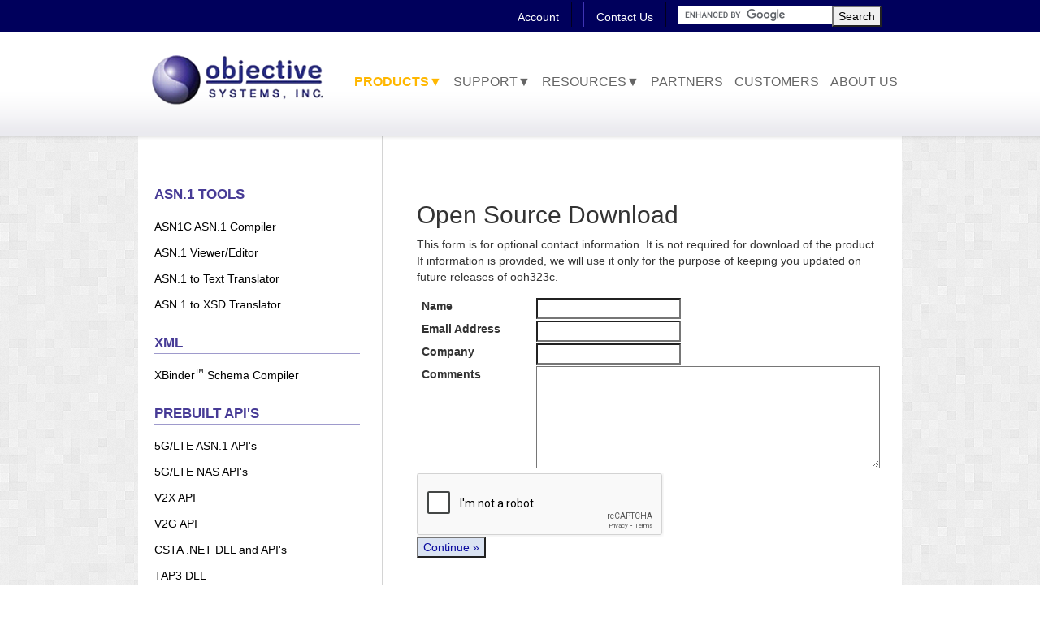

--- FILE ---
content_type: text/html; charset=UTF-8
request_url: https://obj-sys.com/products/opensource/download.php?id=ooh323c
body_size: 3785
content:
<!DOCTYPE html>
<html>
  <head>
    <title>Objective Open Source Download Form</title>
    <link rel="canonical" href="https://obj-sys.com/products/opensource/download.php">
    <meta name="description" content=
    "Form in which optional contact information to download Objective
    Systems open source products may be entered." />

    <script src='https://www.google.com/recaptcha/api.js' async defer ></script>

    <script type="text/javascript">
      function isValidEmail(theField) {
        var emailStr = theField.value;

        var emailPat = /^[^\/\\<>\(\)\{\}":,;\[\]@\. ]+(\.[^\/\\<>\(\)\{\}":,;\[\]@ ]+)?\@[^\/\\<>\(\)\{\}":,;\[\]@\. ]+\.[^\/\\<>\(\)\{\}":,;\[\]@\. ]+(\.[^\/\\<>\(\)\{\}":,;\[\]@ ]+)?$/;

        var matchArray = emailStr.match(emailPat);
        if (matchArray == null && emailStr != "") {
          alert("Email address is not in a valid format in the \"" + theField.name + "\" field.");
          theField.focus();
          return false;
        }
        return true;
      }

      function validateForm() {
        var email = document.getElementById("emailId");
        if (email.value && !isValidEmail(email)) {
          return false;
        }
        var comments = document.getElementById("commentsId");
        if (comments) {
          var spamPat = /http/;
          if (comments.value.match(spamPat)) {
            alert ("Invalid value in comments field");
            comments.focus();
            return false;
          }
        }
        return true;
      }
    </script>

    <link rel='stylesheet' id='gfont-css'
      href='//fonts.googleapis.com/css?family=Ubuntu%3A300%2C400%2C500%2C700%2C300italic%2C400italic%2C500italic%2C700italic&#038;ver=3.5.1' type='text/css' media='all' />
<link href="/css/bootstrap.min.css" rel="stylesheet" media="screen">
<link href="/css/jquery.bxslider.css" rel="stylesheet" media="screen">
<link href="/css/style.css" rel="stylesheet" media="screen">

<script src="//code.jquery.com/jquery-1.11.3.min.js"></script>
<script src="/js/bootstrap.min.js"></script>
<script src="/js/jquery.bxslider.min.js"></script>
<script src="/js/navmenu.js"></script>

<!-- HTML5 shim and Respond.js IE8 support of HTML5 elements and media queries -->
<!--[if lt IE 9]>
<script src="/assets/js/html5shiv.js"></script>
<script src="/assets/js/respond.min.js"></script>
<![endif]-->
  </head>

<body>
<header id="header">
  <div id="blue-bar">
    <div class="container">
      <div class="row">
        <div class="col-xs-4"></div>
        <div class="col-xs-8">
          <ul id="menu-menu-top" class="list-inline pull-right">
            <li class="navlink"><a href="/account/">Account</a></li>
            <li class="navlink"><a href="/about/contact.php">Contact Us</a></li>
            <li class="navsearch">

              <!-- free google search
                <form action="http://www.google.com/search?" method="get">
                  <div id="search">
                    <input type="text" size="17" class="textbox" value="" name="q">
                    <input type="submit" value="search">
                    <input type="hidden" value="objsyst.ituldev.com" name="sitesearch">
                  </div>
                </form>
                -->

              <form action="//www.google.com/cse" id="cse-search-box">
                <input type="hidden" name="cx" value="016669016797020097816:1avnlsz8zeu" />
                <input type="hidden" name="ie" value="UTF-8" />
                <div style="float:left;display:inline;">
                  <input type="text" name="q" size="22" style="color:black" />
                </div>
                <div style="float:left;display:inline;">
                  <input type="submit" name="sa" value="Search" />
                </div>
              </form>
              <script type="text/javascript"
                      src="//cse.google.com/cse/brand?form=cse-search-box&lang=en&sitesearch=true">
              </script>

            </li>
          </ul>
        </div>
      </div>
    </div>
  </div>

  <div id="iheader" class="container">
    <div class="row">
      <div class="col-xs-3">
        <a class="brand" href="/">
          <img src="/img/logo.png" alt="">
        </a>

      </div>

      <div class="col-xs-9">
        <nav id="main-navigation" role="navigation">
          <ul class="list-inline pull-right">
            <li class="parent active">
              <a id="products-menu-link" href="/products/">Products&#9660</a>
            </li>

            <li class="">
              <a id="support-menu-link" href="/support/">Support&#9660</a>
            </li>

            <li class="">
              <a id="resources-menu-link" href="/resources/">Resources&#9660</a>
            </li>

            <li class="">
              <a id="partners-menu-link" href="/partners/">Partners</a>
            </li>

            <li class="">
              <a href="/customers/">Customers</a>
            </li>

            <li class="">
              <a href="/about/">About Us</a>
            </li>
          </ul>

        </nav>
        <div id="submenu">
          <div id="products-menu" class="menu-pop">
            <div class="menu-pop-products">
              <ul class="menu-pop">
                <li class="menu-pop-head">ASN.1</li>
                <li><a href="/products/asn1c/index.php">ASN1C ASN.1 Compiler</a></li>
                <li><a href="/products/asn1ve/index.php">ASN.1 Viewer/Editor</a></li>
                <li><a href="/products/asn2txt/index.php">ASN.1 to Text Translator</a></li>
                <li><a href="/products/asn2xsd/index.php">ASN.1 to XSD Translator</a></li>
              </ul>
            </div>
            <div class="menu-pop-products">
              <ul class="menu-pop">
                <li class="menu-pop-head">XML</li>
                <li><a href="/products/xbinder/index.php">XBinder Schema Compiler</a></li>
              </ul>
            </div>
            <div class="menu-pop-products">
              <ul class="menu-pop">
                <li class="menu-pop-head">Prebuilt API's</li>
                <li><a href="/products/asn1apis/lte_3gpp_apis.php">5G/LTE ASN.1 API's</a></li>
                <li><a href="/products/asn1apis/nas_apis.php">5G/LTE NAS API's</a></li>
                <li><a href="/products/v2xdll/index.php">V2X API</a></li>
                <li><a href="/products/v2g_api/index.php">V2G API</a></li>
                <li><a href="/products/csta/index.php">CSTA .NET DLL</a></li>
                <li><a href="/products/tap3dll/index.php">TAP3 Tools</a></li>
              </ul>
            </div>
            <div class="menu-pop-products">
              <ul class="menu-pop">
                <li class="menu-pop-head">Web Services</li>
                <li><a href="/webtools3/nas_decoder.php">5G/LTE NAS Decoder</a></li>
                <li><a href="/webtools3/asn1SyntaxCheck.php">ASN.1 Syntax Check</a></li>
                <li><a href="/webtools3/asn2xml.php">ASN.1 Decoder</a></li>
                <li><a href="/webtools3/asn2xsd.php">ASN.1 to XSD</a></li>
              </ul>
            </div>
            <div class="menu-pop-products">
              <ul class="menu-pop">
                <li class="menu-pop-head">Services</li>
                <li><a href="/services/custom_apis.php">Custom API's</a></li>
                <li><a href="/services/custom_software.php">Custom Software</a></li>
                <li><a href="/services/cdr_solutions.php">CDR Solutions</a></li>
                <li><a href="/services/training.php">Training</a></li>
              </ul>
            </div>
          </div><!--products Sub Menu-->

          <div id="support-menu" class="menu-pop">
            <div class="menu-pop-support">
              <ul class="menu-pop">
                <li><a href="/support/asn1c.php">ASN1C</a></li>
                <li><a href="/support/asn1ve.php">ASN1VE</a></li>
                <li><a href="/support/asn2txt.php">ASN2TXT</a></li>
                <li><a href="/support/cstadll.php">CSTADLL</a></li>
                <li><a href="/support/xbinder.php">XBINDER</a></li>
                <li><a href="/support/general_articles.php">License Management</a></li>
              </ul>
            </div>
          </div><!--Support Sub Menu-->

          <div id="resources-menu" class="menu-pop">
            <div class="menu-pop-resources">
              <ul class="menu-pop">
                <li class="menu-pop-head">Books</li>
                <li><a href="/resources/books_asn1_books.php">ASN.1 Books</a></li>
                <li><a href="/resources/books_xml_schema_books.php">XML Schema Books</a></li>
              </ul>
            </div>
            <div class="menu-pop-resources">
              <ul class="menu-pop">
                <li class="menu-pop-head">Standards</li>
                <li><a href="/resources/standards_asn1.php">ASN.1</a></li>
                <li><a href="/resources/standards_w3c_xml.php">W3C XML</a></li>
              </ul>
            </div>
            <div class="menu-pop-resources">
              <ul class="menu-pop">
                <li class="menu-pop-head">Industry Links</li>
                <li><a href="/resources/links_asn1_info.php">ASN.1 Information</a></li>
                <li><a href="/resources/links_xml_data_binding.php">XML Data Binding Information</a></li>
              </ul>
            </div>
          </div><!--Resources Sub Menu-->

        </div><!--subMenu-->
      </div>

    </div>
  </div>
</header>

<div id=" main" class="container">
  <div id="imain" class="subpage aside-left">
  <div class="row">
    <div class="col-xs-4">
      <div class="entry padded">
        <ul id="aside-navigation" class="list-unstyled">
	<li><a href="#">ASN.1 Tools</a>
		<ul>
			<li class="">
        <a href="/products/asn1c/index.php">ASN1C ASN.1 Compiler</a>
      </li>
			<li class="">
        <a href="/products/asn1ve/index.php">ASN.1 Viewer/Editor</a>
      </li>
			<li class="">
        <a href="/products/asn2txt/index.php">ASN.1 to Text Translator</a>
      </li>
      <li class="">
        <a href="/products/asn2xsd/index.php">ASN.1 to XSD Translator</a>
      </li>
		</ul>
	</li>
	<li><a href="#">XML</a>
		<ul>
			<li class="">
        <a href="/products/xbinder/index.php">XBinder<sup>&trade;</sup> Schema Compiler</a>
      </li>
		</ul>
	</li>
	<li><a href="#">Prebuilt API's</a>
		<ul>
			<li class="">
        <a href="/products/asn1apis/lte_3gpp_apis.php">5G/LTE ASN.1 API's</a>
      </li>
      <li class="">
        <a href="/products/asn1apis/nas_apis.php">5G/LTE NAS API's</a>
      </li>
      <li class="">
        <a href="/products/v2xdll/index.php">V2X API</a>
      </li>
      <li class="">
        <a href="/products/v2g_api/index.php">V2G API</a>
      </li>
      <li class="">
        <a href="/products/csta/index.php">CSTA .NET DLL and API's</a>
      </li>
      <li class="">
        <a href="/products/tap3dll/index.php">TAP3 DLL</a>
      </li>
		</ul>
	</li>
	<li><a href="#">Web Tools</a>
		<ul>
			<li class="">
        <a href="/webtools3/nas_decoder.php">5G/LTE NAS Decoder</a>
      </li>
      <li class="">
        <a href="/webtools3/asn1SyntaxCheck.php">ASN.1 Syntax Check</a>
      </li>
			<li class="">
        <a href="/webtools3/asn2xml.php">ASN.1 Decoder</a>
      </li>
			<li class="">
        <a href="/webtools3/asn2xsd.php">ASN.1 Syntax to XSD</a>
      </li>
		</ul>
	</li>
	<li><a href="#">Services</a>
		<ul>
			<li class="">
        <a href="/services/custom_apis.php">Custom API's</a>
      </li>
			<li class="">
        <a href="/services/custom_software.php">Custom Software</a>
      </li>
			<li class="">
        <a href="/services/cdr_solutions.php">CDR Solutions</a>
      </li>
			<li class="">
        <a href="/services/training.php">Training</a>
      </li>
		</ul>
	</li>
</ul>
      </div>
    </div>

    <div class="col-xs-8">
      <div class="entry padded">
        <!--begin content area-->
        <div id="contentColumn2">
          <h2 class="textGreen">Open Source Download</h2>

          <div class="content" style="clear:both">

            <!-- Body Table Starts Here -->
            <p>This form is for optional contact
              information. It is not required for download of the product. If
              information is provided, we will use it only for the purpose of
              keeping you updated on future releases of ooh323c.
            </p>

            <FORM METHOD="POST" ACTION="download2.php" onsubmit="return validateForm();">
              <div style="padding: 5px">
                <INPUT TYPE="hidden" NAME="go" VALUE="1">
                <INPUT TYPE="hidden" NAME="id" VALUE="ooh323c">
                                <TABLE BORDER="0" style="width:100%">
                  <TR>
                    <TD style="width: 25%">
                      <label for="nameId" style="font-weight: bold">Name</label>
                    </TD>
                    <TD>
                      <INPUT TYPE="text" MAXLENGTH="40" NAME="name"
                             id="nameId">
                    </TD>
                  </TR>
                  <TR>
                    <TD>
                      <label for="emailId" style="font-weight: bold">
                        Email&nbsp;Address</label>
                    </TD>
                    <TD>
                      <INPUT TYPE="text" MAXLENGTH="128" NAME="email"
                             id="emailId" onchange="isValidEmail(this);">
                    </TD>
                  </TR>
                  <TR>
                    <TD>
                      <label for="companyId" style="font-weight: bold">Company</label>
                    </TD>
                    <TD>
                      <INPUT TYPE="text" MAXLENGTH="128" NAME="company"
                             id="companyId">
                    </TD>
                  </TR>
                  <TR>
                    <TD valign="top">
                      <label for="commentsId" style="font-weight: bold">Comments</label>
                    </TD>
                    <td>
                      <TEXTAREA ROWS="6" NAME="comments" style="width:100%;"
                                id="commentsId"></TEXTAREA>
                    </TD>
                  </TR>
                </TABLE>
              </div>
              <div class="g-recaptcha" data-sitekey="6Lf0AgcTAAAAAIUytjhQeuzD1m3eOPGgBSeJ599R"></div>
              <INPUT TYPE="Submit" VALUE="Continue &raquo;"
                     STYLE="background-color: #DAE3F2; color: #090A9E">
            </FORM>
            <!-- Body Table Ends Here -->

          </div>
        </div>
        <!--end content area-->
      </div>
    </div>
  </div>

  </div>

  <footer id="footer" class="container">
  <div id="ifooter">
    <div id="copyright" class="pull-right"><p>&copy; 2025 Objective Systems, Inc.</p></div>
    <nav id="footer-navigation" role="navigation">
      <ul class="list-inline">
        <li><a href="/index.php">Home</a></li>
        <li><a href="/products/index.php">Products</a>
          <ul class="sub-menu">
            <li><a href="/products/xbinder/index.php">XBinder Schema Compiler</a></li>
            <li><a href="/products/asn1c/index.php">ASN1C ASN.1 Compiler</a></li>
            <li><a href="/products/asn1ve/index.php">ASN.1 Viewer/Editor</a></li>
            <li><a href="/products/asn2txt/index.php">ASN.1 to Text Translator</a></li>
            <li><a href="/products/asn1apis/lte_3gpp_apis.php">5G/LTE/3G API's</a></li>
            <li><a href="/products/csta/index.php">CSTADLL</a></li>
          </ul>
        </li>
        <li><a href="/support/">Support</a>
          <ul class="sub-menu">
            <li><a href="/support/general_articles.php">Documentation</a></li>
            <li><a href="/support/asn1c.php">ASN1C</a></li>
            <li><a href="/support/asn1ve.php">ASN1VE</a></li>
            <li><a href="/support/asn2txt.php">ASN2TXT</a></li>
            <li><a href="/support/cstadll.php">CSTADLL</a></li>
            <li><a href="/support/xbinder.php">XBinder</a></li>
          </ul>
        </li>
        <li><a href="/resources/">Resources</a>
          <ul class="sub-menu">
            <li><a href="/resources/books_asn1_books.php">ASN.1 Books</a></li>
            <li><a href="/resources/books_xml_schema_books.php">XML Schema Books</a></li>
            <li><a href="/resources/standards_asn1.php">ASN.1 Standards</a></li>
            <li><a href="/resources/standards_w3c_xml.php">W3C Standards</a></li>
            <li><a href="/resources/links_asn1_info.php">ASN.1 Information</a></li>
            <li><a href="/resources/links_xml_data_binding.php">XBinder Information</a></li>
          </ul>
        </li>
        <li><a href="/about/">About Us</a>
          <ul class="sub-menu">
            <li><a href="/about/company.php">Company</a></li>
            <li><a href="/index.php">News</a></li>
            <li><a href="/about/careers.php">Careers</a></li>
            <li><a href="/about/contact.php">Contact Us</a></li>
            <li><a href="/blog/">Blog</a></li>
          </ul>
        </li>
      </ul>
    </nav>
  </div>
</footer>

</body>
</html>

--- FILE ---
content_type: text/html; charset=utf-8
request_url: https://www.google.com/recaptcha/api2/anchor?ar=1&k=6Lf0AgcTAAAAAIUytjhQeuzD1m3eOPGgBSeJ599R&co=aHR0cHM6Ly9vYmotc3lzLmNvbTo0NDM.&hl=en&v=PoyoqOPhxBO7pBk68S4YbpHZ&size=normal&anchor-ms=20000&execute-ms=30000&cb=os2lwptj92kc
body_size: 49385
content:
<!DOCTYPE HTML><html dir="ltr" lang="en"><head><meta http-equiv="Content-Type" content="text/html; charset=UTF-8">
<meta http-equiv="X-UA-Compatible" content="IE=edge">
<title>reCAPTCHA</title>
<style type="text/css">
/* cyrillic-ext */
@font-face {
  font-family: 'Roboto';
  font-style: normal;
  font-weight: 400;
  font-stretch: 100%;
  src: url(//fonts.gstatic.com/s/roboto/v48/KFO7CnqEu92Fr1ME7kSn66aGLdTylUAMa3GUBHMdazTgWw.woff2) format('woff2');
  unicode-range: U+0460-052F, U+1C80-1C8A, U+20B4, U+2DE0-2DFF, U+A640-A69F, U+FE2E-FE2F;
}
/* cyrillic */
@font-face {
  font-family: 'Roboto';
  font-style: normal;
  font-weight: 400;
  font-stretch: 100%;
  src: url(//fonts.gstatic.com/s/roboto/v48/KFO7CnqEu92Fr1ME7kSn66aGLdTylUAMa3iUBHMdazTgWw.woff2) format('woff2');
  unicode-range: U+0301, U+0400-045F, U+0490-0491, U+04B0-04B1, U+2116;
}
/* greek-ext */
@font-face {
  font-family: 'Roboto';
  font-style: normal;
  font-weight: 400;
  font-stretch: 100%;
  src: url(//fonts.gstatic.com/s/roboto/v48/KFO7CnqEu92Fr1ME7kSn66aGLdTylUAMa3CUBHMdazTgWw.woff2) format('woff2');
  unicode-range: U+1F00-1FFF;
}
/* greek */
@font-face {
  font-family: 'Roboto';
  font-style: normal;
  font-weight: 400;
  font-stretch: 100%;
  src: url(//fonts.gstatic.com/s/roboto/v48/KFO7CnqEu92Fr1ME7kSn66aGLdTylUAMa3-UBHMdazTgWw.woff2) format('woff2');
  unicode-range: U+0370-0377, U+037A-037F, U+0384-038A, U+038C, U+038E-03A1, U+03A3-03FF;
}
/* math */
@font-face {
  font-family: 'Roboto';
  font-style: normal;
  font-weight: 400;
  font-stretch: 100%;
  src: url(//fonts.gstatic.com/s/roboto/v48/KFO7CnqEu92Fr1ME7kSn66aGLdTylUAMawCUBHMdazTgWw.woff2) format('woff2');
  unicode-range: U+0302-0303, U+0305, U+0307-0308, U+0310, U+0312, U+0315, U+031A, U+0326-0327, U+032C, U+032F-0330, U+0332-0333, U+0338, U+033A, U+0346, U+034D, U+0391-03A1, U+03A3-03A9, U+03B1-03C9, U+03D1, U+03D5-03D6, U+03F0-03F1, U+03F4-03F5, U+2016-2017, U+2034-2038, U+203C, U+2040, U+2043, U+2047, U+2050, U+2057, U+205F, U+2070-2071, U+2074-208E, U+2090-209C, U+20D0-20DC, U+20E1, U+20E5-20EF, U+2100-2112, U+2114-2115, U+2117-2121, U+2123-214F, U+2190, U+2192, U+2194-21AE, U+21B0-21E5, U+21F1-21F2, U+21F4-2211, U+2213-2214, U+2216-22FF, U+2308-230B, U+2310, U+2319, U+231C-2321, U+2336-237A, U+237C, U+2395, U+239B-23B7, U+23D0, U+23DC-23E1, U+2474-2475, U+25AF, U+25B3, U+25B7, U+25BD, U+25C1, U+25CA, U+25CC, U+25FB, U+266D-266F, U+27C0-27FF, U+2900-2AFF, U+2B0E-2B11, U+2B30-2B4C, U+2BFE, U+3030, U+FF5B, U+FF5D, U+1D400-1D7FF, U+1EE00-1EEFF;
}
/* symbols */
@font-face {
  font-family: 'Roboto';
  font-style: normal;
  font-weight: 400;
  font-stretch: 100%;
  src: url(//fonts.gstatic.com/s/roboto/v48/KFO7CnqEu92Fr1ME7kSn66aGLdTylUAMaxKUBHMdazTgWw.woff2) format('woff2');
  unicode-range: U+0001-000C, U+000E-001F, U+007F-009F, U+20DD-20E0, U+20E2-20E4, U+2150-218F, U+2190, U+2192, U+2194-2199, U+21AF, U+21E6-21F0, U+21F3, U+2218-2219, U+2299, U+22C4-22C6, U+2300-243F, U+2440-244A, U+2460-24FF, U+25A0-27BF, U+2800-28FF, U+2921-2922, U+2981, U+29BF, U+29EB, U+2B00-2BFF, U+4DC0-4DFF, U+FFF9-FFFB, U+10140-1018E, U+10190-1019C, U+101A0, U+101D0-101FD, U+102E0-102FB, U+10E60-10E7E, U+1D2C0-1D2D3, U+1D2E0-1D37F, U+1F000-1F0FF, U+1F100-1F1AD, U+1F1E6-1F1FF, U+1F30D-1F30F, U+1F315, U+1F31C, U+1F31E, U+1F320-1F32C, U+1F336, U+1F378, U+1F37D, U+1F382, U+1F393-1F39F, U+1F3A7-1F3A8, U+1F3AC-1F3AF, U+1F3C2, U+1F3C4-1F3C6, U+1F3CA-1F3CE, U+1F3D4-1F3E0, U+1F3ED, U+1F3F1-1F3F3, U+1F3F5-1F3F7, U+1F408, U+1F415, U+1F41F, U+1F426, U+1F43F, U+1F441-1F442, U+1F444, U+1F446-1F449, U+1F44C-1F44E, U+1F453, U+1F46A, U+1F47D, U+1F4A3, U+1F4B0, U+1F4B3, U+1F4B9, U+1F4BB, U+1F4BF, U+1F4C8-1F4CB, U+1F4D6, U+1F4DA, U+1F4DF, U+1F4E3-1F4E6, U+1F4EA-1F4ED, U+1F4F7, U+1F4F9-1F4FB, U+1F4FD-1F4FE, U+1F503, U+1F507-1F50B, U+1F50D, U+1F512-1F513, U+1F53E-1F54A, U+1F54F-1F5FA, U+1F610, U+1F650-1F67F, U+1F687, U+1F68D, U+1F691, U+1F694, U+1F698, U+1F6AD, U+1F6B2, U+1F6B9-1F6BA, U+1F6BC, U+1F6C6-1F6CF, U+1F6D3-1F6D7, U+1F6E0-1F6EA, U+1F6F0-1F6F3, U+1F6F7-1F6FC, U+1F700-1F7FF, U+1F800-1F80B, U+1F810-1F847, U+1F850-1F859, U+1F860-1F887, U+1F890-1F8AD, U+1F8B0-1F8BB, U+1F8C0-1F8C1, U+1F900-1F90B, U+1F93B, U+1F946, U+1F984, U+1F996, U+1F9E9, U+1FA00-1FA6F, U+1FA70-1FA7C, U+1FA80-1FA89, U+1FA8F-1FAC6, U+1FACE-1FADC, U+1FADF-1FAE9, U+1FAF0-1FAF8, U+1FB00-1FBFF;
}
/* vietnamese */
@font-face {
  font-family: 'Roboto';
  font-style: normal;
  font-weight: 400;
  font-stretch: 100%;
  src: url(//fonts.gstatic.com/s/roboto/v48/KFO7CnqEu92Fr1ME7kSn66aGLdTylUAMa3OUBHMdazTgWw.woff2) format('woff2');
  unicode-range: U+0102-0103, U+0110-0111, U+0128-0129, U+0168-0169, U+01A0-01A1, U+01AF-01B0, U+0300-0301, U+0303-0304, U+0308-0309, U+0323, U+0329, U+1EA0-1EF9, U+20AB;
}
/* latin-ext */
@font-face {
  font-family: 'Roboto';
  font-style: normal;
  font-weight: 400;
  font-stretch: 100%;
  src: url(//fonts.gstatic.com/s/roboto/v48/KFO7CnqEu92Fr1ME7kSn66aGLdTylUAMa3KUBHMdazTgWw.woff2) format('woff2');
  unicode-range: U+0100-02BA, U+02BD-02C5, U+02C7-02CC, U+02CE-02D7, U+02DD-02FF, U+0304, U+0308, U+0329, U+1D00-1DBF, U+1E00-1E9F, U+1EF2-1EFF, U+2020, U+20A0-20AB, U+20AD-20C0, U+2113, U+2C60-2C7F, U+A720-A7FF;
}
/* latin */
@font-face {
  font-family: 'Roboto';
  font-style: normal;
  font-weight: 400;
  font-stretch: 100%;
  src: url(//fonts.gstatic.com/s/roboto/v48/KFO7CnqEu92Fr1ME7kSn66aGLdTylUAMa3yUBHMdazQ.woff2) format('woff2');
  unicode-range: U+0000-00FF, U+0131, U+0152-0153, U+02BB-02BC, U+02C6, U+02DA, U+02DC, U+0304, U+0308, U+0329, U+2000-206F, U+20AC, U+2122, U+2191, U+2193, U+2212, U+2215, U+FEFF, U+FFFD;
}
/* cyrillic-ext */
@font-face {
  font-family: 'Roboto';
  font-style: normal;
  font-weight: 500;
  font-stretch: 100%;
  src: url(//fonts.gstatic.com/s/roboto/v48/KFO7CnqEu92Fr1ME7kSn66aGLdTylUAMa3GUBHMdazTgWw.woff2) format('woff2');
  unicode-range: U+0460-052F, U+1C80-1C8A, U+20B4, U+2DE0-2DFF, U+A640-A69F, U+FE2E-FE2F;
}
/* cyrillic */
@font-face {
  font-family: 'Roboto';
  font-style: normal;
  font-weight: 500;
  font-stretch: 100%;
  src: url(//fonts.gstatic.com/s/roboto/v48/KFO7CnqEu92Fr1ME7kSn66aGLdTylUAMa3iUBHMdazTgWw.woff2) format('woff2');
  unicode-range: U+0301, U+0400-045F, U+0490-0491, U+04B0-04B1, U+2116;
}
/* greek-ext */
@font-face {
  font-family: 'Roboto';
  font-style: normal;
  font-weight: 500;
  font-stretch: 100%;
  src: url(//fonts.gstatic.com/s/roboto/v48/KFO7CnqEu92Fr1ME7kSn66aGLdTylUAMa3CUBHMdazTgWw.woff2) format('woff2');
  unicode-range: U+1F00-1FFF;
}
/* greek */
@font-face {
  font-family: 'Roboto';
  font-style: normal;
  font-weight: 500;
  font-stretch: 100%;
  src: url(//fonts.gstatic.com/s/roboto/v48/KFO7CnqEu92Fr1ME7kSn66aGLdTylUAMa3-UBHMdazTgWw.woff2) format('woff2');
  unicode-range: U+0370-0377, U+037A-037F, U+0384-038A, U+038C, U+038E-03A1, U+03A3-03FF;
}
/* math */
@font-face {
  font-family: 'Roboto';
  font-style: normal;
  font-weight: 500;
  font-stretch: 100%;
  src: url(//fonts.gstatic.com/s/roboto/v48/KFO7CnqEu92Fr1ME7kSn66aGLdTylUAMawCUBHMdazTgWw.woff2) format('woff2');
  unicode-range: U+0302-0303, U+0305, U+0307-0308, U+0310, U+0312, U+0315, U+031A, U+0326-0327, U+032C, U+032F-0330, U+0332-0333, U+0338, U+033A, U+0346, U+034D, U+0391-03A1, U+03A3-03A9, U+03B1-03C9, U+03D1, U+03D5-03D6, U+03F0-03F1, U+03F4-03F5, U+2016-2017, U+2034-2038, U+203C, U+2040, U+2043, U+2047, U+2050, U+2057, U+205F, U+2070-2071, U+2074-208E, U+2090-209C, U+20D0-20DC, U+20E1, U+20E5-20EF, U+2100-2112, U+2114-2115, U+2117-2121, U+2123-214F, U+2190, U+2192, U+2194-21AE, U+21B0-21E5, U+21F1-21F2, U+21F4-2211, U+2213-2214, U+2216-22FF, U+2308-230B, U+2310, U+2319, U+231C-2321, U+2336-237A, U+237C, U+2395, U+239B-23B7, U+23D0, U+23DC-23E1, U+2474-2475, U+25AF, U+25B3, U+25B7, U+25BD, U+25C1, U+25CA, U+25CC, U+25FB, U+266D-266F, U+27C0-27FF, U+2900-2AFF, U+2B0E-2B11, U+2B30-2B4C, U+2BFE, U+3030, U+FF5B, U+FF5D, U+1D400-1D7FF, U+1EE00-1EEFF;
}
/* symbols */
@font-face {
  font-family: 'Roboto';
  font-style: normal;
  font-weight: 500;
  font-stretch: 100%;
  src: url(//fonts.gstatic.com/s/roboto/v48/KFO7CnqEu92Fr1ME7kSn66aGLdTylUAMaxKUBHMdazTgWw.woff2) format('woff2');
  unicode-range: U+0001-000C, U+000E-001F, U+007F-009F, U+20DD-20E0, U+20E2-20E4, U+2150-218F, U+2190, U+2192, U+2194-2199, U+21AF, U+21E6-21F0, U+21F3, U+2218-2219, U+2299, U+22C4-22C6, U+2300-243F, U+2440-244A, U+2460-24FF, U+25A0-27BF, U+2800-28FF, U+2921-2922, U+2981, U+29BF, U+29EB, U+2B00-2BFF, U+4DC0-4DFF, U+FFF9-FFFB, U+10140-1018E, U+10190-1019C, U+101A0, U+101D0-101FD, U+102E0-102FB, U+10E60-10E7E, U+1D2C0-1D2D3, U+1D2E0-1D37F, U+1F000-1F0FF, U+1F100-1F1AD, U+1F1E6-1F1FF, U+1F30D-1F30F, U+1F315, U+1F31C, U+1F31E, U+1F320-1F32C, U+1F336, U+1F378, U+1F37D, U+1F382, U+1F393-1F39F, U+1F3A7-1F3A8, U+1F3AC-1F3AF, U+1F3C2, U+1F3C4-1F3C6, U+1F3CA-1F3CE, U+1F3D4-1F3E0, U+1F3ED, U+1F3F1-1F3F3, U+1F3F5-1F3F7, U+1F408, U+1F415, U+1F41F, U+1F426, U+1F43F, U+1F441-1F442, U+1F444, U+1F446-1F449, U+1F44C-1F44E, U+1F453, U+1F46A, U+1F47D, U+1F4A3, U+1F4B0, U+1F4B3, U+1F4B9, U+1F4BB, U+1F4BF, U+1F4C8-1F4CB, U+1F4D6, U+1F4DA, U+1F4DF, U+1F4E3-1F4E6, U+1F4EA-1F4ED, U+1F4F7, U+1F4F9-1F4FB, U+1F4FD-1F4FE, U+1F503, U+1F507-1F50B, U+1F50D, U+1F512-1F513, U+1F53E-1F54A, U+1F54F-1F5FA, U+1F610, U+1F650-1F67F, U+1F687, U+1F68D, U+1F691, U+1F694, U+1F698, U+1F6AD, U+1F6B2, U+1F6B9-1F6BA, U+1F6BC, U+1F6C6-1F6CF, U+1F6D3-1F6D7, U+1F6E0-1F6EA, U+1F6F0-1F6F3, U+1F6F7-1F6FC, U+1F700-1F7FF, U+1F800-1F80B, U+1F810-1F847, U+1F850-1F859, U+1F860-1F887, U+1F890-1F8AD, U+1F8B0-1F8BB, U+1F8C0-1F8C1, U+1F900-1F90B, U+1F93B, U+1F946, U+1F984, U+1F996, U+1F9E9, U+1FA00-1FA6F, U+1FA70-1FA7C, U+1FA80-1FA89, U+1FA8F-1FAC6, U+1FACE-1FADC, U+1FADF-1FAE9, U+1FAF0-1FAF8, U+1FB00-1FBFF;
}
/* vietnamese */
@font-face {
  font-family: 'Roboto';
  font-style: normal;
  font-weight: 500;
  font-stretch: 100%;
  src: url(//fonts.gstatic.com/s/roboto/v48/KFO7CnqEu92Fr1ME7kSn66aGLdTylUAMa3OUBHMdazTgWw.woff2) format('woff2');
  unicode-range: U+0102-0103, U+0110-0111, U+0128-0129, U+0168-0169, U+01A0-01A1, U+01AF-01B0, U+0300-0301, U+0303-0304, U+0308-0309, U+0323, U+0329, U+1EA0-1EF9, U+20AB;
}
/* latin-ext */
@font-face {
  font-family: 'Roboto';
  font-style: normal;
  font-weight: 500;
  font-stretch: 100%;
  src: url(//fonts.gstatic.com/s/roboto/v48/KFO7CnqEu92Fr1ME7kSn66aGLdTylUAMa3KUBHMdazTgWw.woff2) format('woff2');
  unicode-range: U+0100-02BA, U+02BD-02C5, U+02C7-02CC, U+02CE-02D7, U+02DD-02FF, U+0304, U+0308, U+0329, U+1D00-1DBF, U+1E00-1E9F, U+1EF2-1EFF, U+2020, U+20A0-20AB, U+20AD-20C0, U+2113, U+2C60-2C7F, U+A720-A7FF;
}
/* latin */
@font-face {
  font-family: 'Roboto';
  font-style: normal;
  font-weight: 500;
  font-stretch: 100%;
  src: url(//fonts.gstatic.com/s/roboto/v48/KFO7CnqEu92Fr1ME7kSn66aGLdTylUAMa3yUBHMdazQ.woff2) format('woff2');
  unicode-range: U+0000-00FF, U+0131, U+0152-0153, U+02BB-02BC, U+02C6, U+02DA, U+02DC, U+0304, U+0308, U+0329, U+2000-206F, U+20AC, U+2122, U+2191, U+2193, U+2212, U+2215, U+FEFF, U+FFFD;
}
/* cyrillic-ext */
@font-face {
  font-family: 'Roboto';
  font-style: normal;
  font-weight: 900;
  font-stretch: 100%;
  src: url(//fonts.gstatic.com/s/roboto/v48/KFO7CnqEu92Fr1ME7kSn66aGLdTylUAMa3GUBHMdazTgWw.woff2) format('woff2');
  unicode-range: U+0460-052F, U+1C80-1C8A, U+20B4, U+2DE0-2DFF, U+A640-A69F, U+FE2E-FE2F;
}
/* cyrillic */
@font-face {
  font-family: 'Roboto';
  font-style: normal;
  font-weight: 900;
  font-stretch: 100%;
  src: url(//fonts.gstatic.com/s/roboto/v48/KFO7CnqEu92Fr1ME7kSn66aGLdTylUAMa3iUBHMdazTgWw.woff2) format('woff2');
  unicode-range: U+0301, U+0400-045F, U+0490-0491, U+04B0-04B1, U+2116;
}
/* greek-ext */
@font-face {
  font-family: 'Roboto';
  font-style: normal;
  font-weight: 900;
  font-stretch: 100%;
  src: url(//fonts.gstatic.com/s/roboto/v48/KFO7CnqEu92Fr1ME7kSn66aGLdTylUAMa3CUBHMdazTgWw.woff2) format('woff2');
  unicode-range: U+1F00-1FFF;
}
/* greek */
@font-face {
  font-family: 'Roboto';
  font-style: normal;
  font-weight: 900;
  font-stretch: 100%;
  src: url(//fonts.gstatic.com/s/roboto/v48/KFO7CnqEu92Fr1ME7kSn66aGLdTylUAMa3-UBHMdazTgWw.woff2) format('woff2');
  unicode-range: U+0370-0377, U+037A-037F, U+0384-038A, U+038C, U+038E-03A1, U+03A3-03FF;
}
/* math */
@font-face {
  font-family: 'Roboto';
  font-style: normal;
  font-weight: 900;
  font-stretch: 100%;
  src: url(//fonts.gstatic.com/s/roboto/v48/KFO7CnqEu92Fr1ME7kSn66aGLdTylUAMawCUBHMdazTgWw.woff2) format('woff2');
  unicode-range: U+0302-0303, U+0305, U+0307-0308, U+0310, U+0312, U+0315, U+031A, U+0326-0327, U+032C, U+032F-0330, U+0332-0333, U+0338, U+033A, U+0346, U+034D, U+0391-03A1, U+03A3-03A9, U+03B1-03C9, U+03D1, U+03D5-03D6, U+03F0-03F1, U+03F4-03F5, U+2016-2017, U+2034-2038, U+203C, U+2040, U+2043, U+2047, U+2050, U+2057, U+205F, U+2070-2071, U+2074-208E, U+2090-209C, U+20D0-20DC, U+20E1, U+20E5-20EF, U+2100-2112, U+2114-2115, U+2117-2121, U+2123-214F, U+2190, U+2192, U+2194-21AE, U+21B0-21E5, U+21F1-21F2, U+21F4-2211, U+2213-2214, U+2216-22FF, U+2308-230B, U+2310, U+2319, U+231C-2321, U+2336-237A, U+237C, U+2395, U+239B-23B7, U+23D0, U+23DC-23E1, U+2474-2475, U+25AF, U+25B3, U+25B7, U+25BD, U+25C1, U+25CA, U+25CC, U+25FB, U+266D-266F, U+27C0-27FF, U+2900-2AFF, U+2B0E-2B11, U+2B30-2B4C, U+2BFE, U+3030, U+FF5B, U+FF5D, U+1D400-1D7FF, U+1EE00-1EEFF;
}
/* symbols */
@font-face {
  font-family: 'Roboto';
  font-style: normal;
  font-weight: 900;
  font-stretch: 100%;
  src: url(//fonts.gstatic.com/s/roboto/v48/KFO7CnqEu92Fr1ME7kSn66aGLdTylUAMaxKUBHMdazTgWw.woff2) format('woff2');
  unicode-range: U+0001-000C, U+000E-001F, U+007F-009F, U+20DD-20E0, U+20E2-20E4, U+2150-218F, U+2190, U+2192, U+2194-2199, U+21AF, U+21E6-21F0, U+21F3, U+2218-2219, U+2299, U+22C4-22C6, U+2300-243F, U+2440-244A, U+2460-24FF, U+25A0-27BF, U+2800-28FF, U+2921-2922, U+2981, U+29BF, U+29EB, U+2B00-2BFF, U+4DC0-4DFF, U+FFF9-FFFB, U+10140-1018E, U+10190-1019C, U+101A0, U+101D0-101FD, U+102E0-102FB, U+10E60-10E7E, U+1D2C0-1D2D3, U+1D2E0-1D37F, U+1F000-1F0FF, U+1F100-1F1AD, U+1F1E6-1F1FF, U+1F30D-1F30F, U+1F315, U+1F31C, U+1F31E, U+1F320-1F32C, U+1F336, U+1F378, U+1F37D, U+1F382, U+1F393-1F39F, U+1F3A7-1F3A8, U+1F3AC-1F3AF, U+1F3C2, U+1F3C4-1F3C6, U+1F3CA-1F3CE, U+1F3D4-1F3E0, U+1F3ED, U+1F3F1-1F3F3, U+1F3F5-1F3F7, U+1F408, U+1F415, U+1F41F, U+1F426, U+1F43F, U+1F441-1F442, U+1F444, U+1F446-1F449, U+1F44C-1F44E, U+1F453, U+1F46A, U+1F47D, U+1F4A3, U+1F4B0, U+1F4B3, U+1F4B9, U+1F4BB, U+1F4BF, U+1F4C8-1F4CB, U+1F4D6, U+1F4DA, U+1F4DF, U+1F4E3-1F4E6, U+1F4EA-1F4ED, U+1F4F7, U+1F4F9-1F4FB, U+1F4FD-1F4FE, U+1F503, U+1F507-1F50B, U+1F50D, U+1F512-1F513, U+1F53E-1F54A, U+1F54F-1F5FA, U+1F610, U+1F650-1F67F, U+1F687, U+1F68D, U+1F691, U+1F694, U+1F698, U+1F6AD, U+1F6B2, U+1F6B9-1F6BA, U+1F6BC, U+1F6C6-1F6CF, U+1F6D3-1F6D7, U+1F6E0-1F6EA, U+1F6F0-1F6F3, U+1F6F7-1F6FC, U+1F700-1F7FF, U+1F800-1F80B, U+1F810-1F847, U+1F850-1F859, U+1F860-1F887, U+1F890-1F8AD, U+1F8B0-1F8BB, U+1F8C0-1F8C1, U+1F900-1F90B, U+1F93B, U+1F946, U+1F984, U+1F996, U+1F9E9, U+1FA00-1FA6F, U+1FA70-1FA7C, U+1FA80-1FA89, U+1FA8F-1FAC6, U+1FACE-1FADC, U+1FADF-1FAE9, U+1FAF0-1FAF8, U+1FB00-1FBFF;
}
/* vietnamese */
@font-face {
  font-family: 'Roboto';
  font-style: normal;
  font-weight: 900;
  font-stretch: 100%;
  src: url(//fonts.gstatic.com/s/roboto/v48/KFO7CnqEu92Fr1ME7kSn66aGLdTylUAMa3OUBHMdazTgWw.woff2) format('woff2');
  unicode-range: U+0102-0103, U+0110-0111, U+0128-0129, U+0168-0169, U+01A0-01A1, U+01AF-01B0, U+0300-0301, U+0303-0304, U+0308-0309, U+0323, U+0329, U+1EA0-1EF9, U+20AB;
}
/* latin-ext */
@font-face {
  font-family: 'Roboto';
  font-style: normal;
  font-weight: 900;
  font-stretch: 100%;
  src: url(//fonts.gstatic.com/s/roboto/v48/KFO7CnqEu92Fr1ME7kSn66aGLdTylUAMa3KUBHMdazTgWw.woff2) format('woff2');
  unicode-range: U+0100-02BA, U+02BD-02C5, U+02C7-02CC, U+02CE-02D7, U+02DD-02FF, U+0304, U+0308, U+0329, U+1D00-1DBF, U+1E00-1E9F, U+1EF2-1EFF, U+2020, U+20A0-20AB, U+20AD-20C0, U+2113, U+2C60-2C7F, U+A720-A7FF;
}
/* latin */
@font-face {
  font-family: 'Roboto';
  font-style: normal;
  font-weight: 900;
  font-stretch: 100%;
  src: url(//fonts.gstatic.com/s/roboto/v48/KFO7CnqEu92Fr1ME7kSn66aGLdTylUAMa3yUBHMdazQ.woff2) format('woff2');
  unicode-range: U+0000-00FF, U+0131, U+0152-0153, U+02BB-02BC, U+02C6, U+02DA, U+02DC, U+0304, U+0308, U+0329, U+2000-206F, U+20AC, U+2122, U+2191, U+2193, U+2212, U+2215, U+FEFF, U+FFFD;
}

</style>
<link rel="stylesheet" type="text/css" href="https://www.gstatic.com/recaptcha/releases/PoyoqOPhxBO7pBk68S4YbpHZ/styles__ltr.css">
<script nonce="bf8whD4L969YhW6wy39j7w" type="text/javascript">window['__recaptcha_api'] = 'https://www.google.com/recaptcha/api2/';</script>
<script type="text/javascript" src="https://www.gstatic.com/recaptcha/releases/PoyoqOPhxBO7pBk68S4YbpHZ/recaptcha__en.js" nonce="bf8whD4L969YhW6wy39j7w">
      
    </script></head>
<body><div id="rc-anchor-alert" class="rc-anchor-alert"></div>
<input type="hidden" id="recaptcha-token" value="[base64]">
<script type="text/javascript" nonce="bf8whD4L969YhW6wy39j7w">
      recaptcha.anchor.Main.init("[\x22ainput\x22,[\x22bgdata\x22,\x22\x22,\[base64]/[base64]/bmV3IFpbdF0obVswXSk6Sz09Mj9uZXcgWlt0XShtWzBdLG1bMV0pOks9PTM/bmV3IFpbdF0obVswXSxtWzFdLG1bMl0pOks9PTQ/[base64]/[base64]/[base64]/[base64]/[base64]/[base64]/[base64]/[base64]/[base64]/[base64]/[base64]/[base64]/[base64]/[base64]\\u003d\\u003d\x22,\[base64]\\u003d\x22,\x22wrN4H8Khwp/CrhMcQMOZw7EzwrnDuwbCmsO5PcKlE8OqKU/DsS7CssOKw7zCtT4wecOvw7jCl8O2Hl/DusOrwqI5wpjDlsOZEsOSw6jCqMKtwqXCrMOBw47Cq8OHccO4w6/[base64]/[base64]/CqFhuQcK9I8OgaMKhGsOuw6jCgF/[base64]/CuMKQwpZVwrbDim/CsBrCmMK+w5BebnFISXHCln7CuCnCscKpwrPDk8ORDsODfsOzwpkrK8KLwoBKw6FlwpBIwqh6K8ODw7rCkjHCkcKHcWcjJcKFwobDnD1NwpNMYcKTEsOZfyzCkXdMMEPCjDR/w4YSe8KuA8KFw7bDqX3CuTjDpMKrT8OfwrDCtV3CqEzCoEbCnSpKHsKmwr/CjCE/wqFPw6/CvUdQIVwqFDIrwpzDswPDlcOHWjfCk8OeSCVswqItwqBwwp9wwpDDvEwZw4/DvgHCj8ObDlvCoCo5wqjChBUbJ1TCrREwYMOoUkbCkF87w4rDusKlwpgDZX7Cu0MbA8KKC8O/wrXDohTCqGfDlcO4VMK0w47ChcOrw7FVBQ/DlsK0WsKxw4hPNMONw7EGwqrCi8KzEMKPw5Uzw7Elb8OSdFDCo8ONwp9Tw5zCg8K0w6nDl8OQORXDjsKzLwvCtVzCg1bChMKGw48yasONDj9qAzJLBmcyw5vClQEtw6rDn0zDksOWw5o0w4XCs10/BBnDimkBGXXDljwNw5wqBjPCmcKKwqzClz19w7RJw5XDtcKiw57CjFHCosO0wpQ3wqbDusOtQ8KnBjgiw6UBPcKTdcKpcCIRUsOkwrrCpTvDr3hxwoNsA8KLw4nDscKCw5x/[base64]/[base64]/wqrCh8K5YChOYcKuw7AJwpDCoGFJRMKFwqLCs8O1NyF6PcOGw790wqjCvMK3F2DCm0zCpMK+w4dJw57DqsKvZcK9OirDm8OAP23CmcO3wqDCk8K1wph8wofCksK8QsKFWsKhRF7Du8O8X8Kfwr4ecCpQw57DtcO8Gk8QM8O/[base64]/Cv8KLU8K5wrExwo7Dj8K7QzXDuHx0QsK9wpvCrCzCuHlFSVbDqMKCTXrClkLCp8ORCREEHkjDgTzCusONWDTDt3/DkcOcbsOYw5AKw77DpcOCwq9/wqvDtkt7w73Cp0nCrUfDm8Ocw4FZaxTDq8OHw4LCrwzCscKnVMOjw4ozHMOVRGfCtMKBw4/Cr0rDsBlswpdmT0QkR2cfwqkiwqXComVbPcK4wo56dsKfw7DChMO1wrbDlS1SwroIw4kMw61KajjDlQUuI8KgwrzDqBfDvTV6EQ3CjcKhDsOMw6PDoHbCoFtnw64wwpnCtBnDuFLCncO1HMOQwrU3BmrCqcOoG8KldsKNVcOACcKvM8K3w4jCg2Jcw7F+VU1/wq5Swq0XNFYaGcOQJcKzw6vDuMO2DkzCs3JrdCXDhDDCn1PDpMKmO8KWS2XCgwYHTcOLwo7Cg8K9w4MqWHVywpcAWwTCg2RLwrNdwrdQwrnCqXfDpMOLwofDiXPDm3FIwqrDiMKiP8OMKmjDtcKpw40XwpzCl2YuacKuFMKSwp0yw7Y6wqUfDsK/Rhc3wqbCp8KUw4vCiwvDmMOlwqUuw44lLlBfwq1IIWNuI8KEwoPDnwLCgsOaOsOWwql/wpLDvxIawrvDkMOQw4ZGL8OdUMKKwqNxw6DDtsKiG8KIPA44w6ICwrnCusKyEsO0wprCo8Kgwq/CiSoFO8Ocw6gBdi5hwrDCojPDjj3CocKJe0XCuSzCiMKEExF+TwENWMKjw6xiw79RW1HDjmVrw63Crh1UwrLCljvDq8OAXz0awo9Oc25lwphvccKre8KZw7xLBsOhMh/[base64]/DmMK5aSoEwpM+wq8xwpYgwrpQFsKRFsKQQ8OFw5Mmw7Y6w6rDo2F1w5F+w5HCr3zCpyQaCSVKw7sqA8KTwpHDo8OGwqHDg8Kmw40bwoNzw6pSw5I/[base64]/wqDClRcdP2FgfRAQwplCdMOFw6TDtRPDpl/Cn2sGN8KYFcKfw5TDuMK6RAHCksKSfnHDksOIQMOJCDsQOMOXwq7Do8KcwrjCuljDk8KKMcKvw5/CrcKsT8K0RsKgw4lrTl0Iw5bDh1fCi8OdHnjDsUnDqEIzw4DDggtjGMKnwrnCq1zCgx5Tw4ENwrXCpErCvxTDjFvDrMKwUsOww4xHa8O/Pk/DpMO3w63DiVwQEcOlwoLDnVLCni1OJMKqUXTDn8K1VwHCsW/Dt8K+DcOHwrFGAgvCmRHCiBZfw6bDvF/[base64]/woZsfcKndcO2aSB5acK9FAjDpy7CuWY3QVN5csOkw4TCh3Fyw544DGQQwoNcP2TCog3DgcKRS1FAbsKQA8OPwpgUwoPCkcKVUn1Jw4LCplJQwo8lB8OfejwndS4Ce8K1w4jDpcOIw5nCtsK/[base64]/Cq8OcZl/DmcKfw7LDgMKiwr1zwqkhS3U3wr3DqkgxKcK1d8K6cMOewrYBfjjCt0onOm9Rw7vCg8K8w7g2RsKJE3BACFhnacKffVVvNMOIC8OuHFJBcsOqwozDv8O8w5nDhsOWcB7DiMO4w4fCsxNAw4djwpfDoiPDpkLDlcOmw7PCrnUrfU4MwrBUIU/DuSzClHp7IGplKMKYWcKJwq3Ctk8WPwvCm8KAw4rDrjPDu8K/[base64]/DjXHDsMOZQMKvw6dCwr7Cm8O6wqBQw5hdfygGw7nCjsOLAsOGw5hmw5bDlmHCkCTCucO6wrPCvsO1U8KnwpESwp3CnsOlwo1GwqXDgybDihrDhjIXw67Cqm3CvGBdV8KtS8Klw7tOwpfDusOkV8OsUwAubcK6w4/[base64]/Zn/DpQp6aUUCwqE1w4bChzIodMOJw74nX8KWeig0w6YidcK1w6AAwrNOA2RdbsOxwrleJx7Dt8K+OcKpw6cjJcOVwoQILTDDg0XCsx7DiBPDgEtuwrE0RcOVw4QxwpkjNkPCs8O1VMKUw6/DlgTDi1pZwqzDiFDDng3CosOZw4jChww8RU/DnMOLwqVewpV/[base64]/DqzEtw4FvwpnDrcKxVsKwXcORKcKbwrhGw7ldwoImwrBqw6zDiVnDucKfwqrCrMKBw4DDhsO8w70VIjfDiEBpw7wqMcOcwrhvfcKmeT1cw6QlwphtwrTCnV7DigzCgHzDp20AfycuM8KWVk3ChsOpwoshHsONAsKUw7/[base64]/[base64]/[base64]/[base64]/Cs1fDisK9ecOawr/CtGvDk8OGw57CrkIqw4nCh13DqsOjw4BDTMKMLMObw6/[base64]/DtsOcP8K9WcOHb8OPKmHDmE0PE8K1TMOpwrXDm1ZZMcOewphOOwXCs8O5wq/Dm8OWPExvwojChGnDolkfw7gpw4lhwpDCgx8Ww6wGwrBrw5vCh8Kuwo0fSCkvAy4qJ0XCkV7CnMOiw6pdw6JDLMO8wrdyG2N+w4JZwo/[base64]/DplHCv2XCpcO4w4h5NCEgw7R/K8KKO8Kbw6HCqErCphvCvTHDiMOUw73CjsKWXsODOMOyw6hAwpEHG15kYsOYO8OcwpQ1W216dHxleMK2E1tSayDDocKDwrsMwpgpCzfDhsKZccO/UMO6w6/Do8K6Txpow7fDqDlGwpdpNcKqaMKgwo/[base64]/DpsKmw6gIJxXDiMOKwrfCsEIBwqoQNMKsw4HDkzHCtCliOcO8w4B8D1puWsOtN8KKXRXDnC7ClwMLw5PCg2Zlw7bDkzhcw7DDpjcYfjYwVXzCgMOeIkx2fMKkIQtEwqESMyAFQ1NzOyo7w4/DvsKfwoXDjVDDtAdnw6MQwo3CllTCvsOYw5duAyg3BsONw5nDoHVrw53DqcK/[base64]/[base64]/wqJ9RcO+w6fCkMKfwo7ChcOTw5Qbwpdvw5rCn07Cn8Ofwr7CqjXCpcOwwr0KfsOvNR7Ci8OdKMKJdcKGwoTDojHDrsKaSMKaGWgLw6/Cs8K6w5seHMK+w5LCvxzDvMKMIMKLw7hfw67CtsO+wqPChAk+w7M6wpLDl8OLPMKOw5LCucKlQ8O9FVFkw7p0w49pw6TDhWfDssO0BG4zw7DCncO5TA4SwpXCr8OUw54+wobCmcOZw4bCgylnewvChwkOwrHDn8O/HDjCvsO9SsK+Q8OJw6nDoU43w6vCrG4bTnXDpcOzKngXSUhbwo5fw5ooVMKJbcKjewZbK07DnMOVcBt9w5I/[base64]/CgmPDnMKQw7VpFsKrVknDusOUw6HClinClcKtw7fCicOxdcO/AG/CgMK5w7jCjj8vfHnDnWbDgzHDk8KcckdVQsKKMMO1anBiLAksw7hjSxbCmUhgBnFtB8OQUQvCrsOFwoPDoggdEMO/YgjChjbDtcKfIlhfwrFNFUfCtGYRwqXDlQrDp8ORRnTCkMO6wplhAsO3WMOPXHLDkyU0wr7DrCHCj8KHw6nDtsKaMmZxwr5ew6EXGsKdCsOcwoTCo2tgw7bDqSpAw6/DmVnCvUoFwowLR8OdUsKWwowmKyvDlTMYcsKQAnXDn8OCw6drwqtow6ILwr/[base64]/Du1LCsHg/YsKqwoRfw5wWe1Rkwo4MwqPDo8Ksw4/[base64]/U8KUwrnChnBeG3zCsz0NSMOXHsKoRTXDnsOkSsK6w4JBwpzDlDDDiFJ9PgFhDnjDs8O7MkHDvMKLM8KfMkYfO8KBw6QxTsKOw69Zw7zCnD/CpsKRdUbCrxzDsV7DtMKpw5wrQcKiwonDisO3E8O2w6zDk8OwwotfwrLDhMOpfhESw5HCklcJYhPCpsOzJsO1A1cETMKoS8K8DHAow4ADMxfCvzHCpHDCqcKBKcOUL8Kzw6xga1JLwq5fNsOqI1AVVxfCkcK1w6MoGWxUwoFdwrLDvm3Dr8Oyw7rDg1EyBQoiEFM/w5JnwpF+w5wLPcOpR8OgXsKacXc2GA/[base64]/b8KcJlHCgMKQw5Igw5o+EzMoH8KjFMK0w6fCrcOIw6fCiMKmw7DCjHnDrcKFw79GQDbCuWfChMKUfsOgw5nDjmZmw6vDtDYSw6nDiFbDsw1+X8O7woQbw6RKwoLCosOTw4nCti9SIgXDisOuOUFqIcKVwrYaH3TDisOGwr/CqhBEw5A0f2kkwpIMw5LCt8KUwrscwovCkcK3woJEwqYHw4FOBXrDrC9DMClAw419a3BqIMK+wrjDoFFGamlkwo3Dh8KEIikHNmMqwrTDtMK4w67Cl8O6wq81w73DjsO0w4tYZcKNw6bDp8KbwrHCt1Fnw5/ChcK8c8O9E8Kbw5/[base64]/[base64]/[base64]/[base64]/wqVqVwgNfMO7wqzDnWnDqVBXWcK+w6PCosKAw7rDmcKid8O5w63Ds3rCscOMwqLCvWMxC8KZwqhkwpdgwoF1wqBOwpZlw58vWEd6R8KGHMKjw78TWcKkwqfDsMK/w6rDucOkPMKQORbDicKUXCV8P8OncWXDg8O6UsOZAVlNEMOnWlkXw6rDjQEKbMKiw5Yqw7TCscKlwobCk8Otw43CpDLClmjCssK2IjEKZjMKwr3CvGLDtXHChwPCr8KNw5g2w4ALwpJPQEJ3dzjClFAuw6kiw5pPw4XDuXrDmzPDncKyAgp8w5XDksO9w43Cri/CtMK+WcOow5xZwrUEQBBdecOyw4bCn8O0w4DCr8O3IcKJZiDDihNJwqbDqcOvKMKKw4xzwptzYcOUw5glHCTCgsOZwod6Z8K5OT/Cq8OcdyMydWNFeWbCoWhOM0XDv8KVCU9QTsOBUMKcw7nCqnPDhMOzw6kCw5PCqhPCpMOyCm/CksOYHMK8J0DDrUXDsU5nwpZIw5VQwpLCkG7DicKnWHzDqsOoBhDCuwTDklkCw7/CnwoiwqNyw43Cl0x1woEfNsKDPMKgwrzDkgMyw7XCocOvXsO4w4Iuw5BowqvCqAcwJ1/[base64]/fxLDq8Ovw79PfSrDrjXCt8K5wp1HYCgjw6LCowAowqs8ImvDqMKbw4vCpkFkw49AwpXChBnDqzNNw5zDnRXDqsOFw4w4VMOtwrvCnzzDk2rDhcKbw6Mse0QMw7M1wqkORcOTB8OOworCoQTClWPCocKATy9DdcK1wpnCgcO5wrnDhsKKJCspSQHDky/[base64]/ChgXCtcOHOMK+McKRwqk8wqppGmNTGEjDr8OhMG7DmcOuwqTChcOwNmk0TsO5w5s8wo/DvG5We0Nvwqszw4EiCmdOXMKnw6F3dGXCjWDCnxIAwqvDvMOuw6ALw5jDsg8Mw6bCnsKhIMOSDHh/[base64]/ClT4UwqYkw5s6WlBZw6jDhsKuwpvDvxfCsMOWOMKcwpkTKsORwppyXHjCq8OAwobCuTjChcKkPsKPwo/Dgh/Dh8KCwqI2wrvCizFhWzILdsKdwooawozCkMKPdsOHwqjChMK8wrrCvsOqKyIrLcKSCMOjQgkKBm/CjjBKwr8GUFjDt8KjEsO2e8K1wqRCwpbClyMOw4PCrMOjRMOPdV3Dr8K/woYgU1HCk8KsXmd3wrYTLMOPw6EkwpTCihjChSjDgADDjMOCY8KawrfDjAvDlMKpwpzDrU1mM8OIf8O/w4DDkVPDscKcZ8Kaw7vChcK7IEN+wpPCi2LDrRXDqnNOXcO9UC9yOsKyw7jCpMKhRUTCjSrDrwDCmMKVw7hywqkcfMOhw7TDsMOIw7Ikwo5vGMOIKxttwqk1f1nDg8ONYcOTw73Cl3wqER/[base64]/w7TDvTM7HUrCphTCmGDCoH1TWCzCt8OAwrk9w7LDusK7XRnCkyt+DzfDrcONw4PCtVXDrMOqDBLDisOMGV1Ew4pUw43DjsKRbknCrsOCHSoqRcKOPgvDmjvDqMOXEX/[base64]/KsKfIgHDq8OSYCjDihnDqMKYYDxbU8KFw5LDpG4yw7rCtsOddsOGw5PDqMOgw7FswqjDqsKgbALCoQBywo3DucOJw68hZ0bDq8Oyf8KUwqw5TsOKw6XCpMKQw6XDt8OCBMKawoXDhcKFSRoyYjdhYkcJwqsAaRA7JCIiNMK2bsOYTF/CksKdVTo6w6XDrxzCv8KKGcOoJ8OcwonDq04qSxVqw5h8FsKZw7AvA8OAw4LDsEDCtjIBw7XDl25uw7B3MCZpw6DCoMOcYU7DtMKDCcODbcOvcsOMw6vCuXrDjsKkNMOuMHTDjiPCnsOEw6fCqRdYT8OXwoRuPFVQY2/CqGoZW8O/w7lSwocGPBPCnH/Dok4zwpgWw5PCncOCw5/DuMOkDn9Vw4sbJcKqP2o5MyvCsHppXgB/[base64]/[base64]/MyVVwoF8WjnDm8KHNsK4w6/DqVzDp04ow6tII8KHwqLCgTBXRcOAw5VwUsO2w49owq3Cu8OdDAXCh8O9dXvDp3EOw5cYE8KrYMOASMOywpBrwo/CkXlswpgvw4cqwoF2wrtDVMKcIF5Tw79HwqhMUXLCgsOvw5XCpA4DwrtJfcO5w5/Dm8KGdAhfw5PCgkXCiBzDjMKsWDMRwqvCj3YBw4LCiSFXXG7Di8KAwqZPwp7CjMOfwrRjwpUWLsOtw5zCrGDCscOQwoDCvsOdwpVZw60nJSLCjTw6wpdOw7wwAR7CtnMqH8OwFzYlBHjDk8OPwrbDp0zCtMOmwqAHHsK2f8O/wqJKwq7DpsObU8OUw60Ww4BFw6YDdyfCvQdfw40Vw7Myw6zDrcK9HMK/wobClzJ+w6gVb8KhSUXCnk4Vw7UQe2c1wovDt1twXcO6bsOVZMO0PMOUYBvCi1TDjMOaLsKZJA/CtH3DlcKqJsOJw7hWf8KdXcKJw7vDoMO/wogKesONwqTDqDzCnMOnwrzDnMOrOWg4Mh7CiRbDoDUvMMKKFhTDrcKuw6k0PwcNwrnCi8KCYj7Cql8Aw6PClB0bUcKYVsKbw5dKwrMKRQg7w5TDvQXCt8OGWzUtbTsxLnzCocOeWyfDnW3CiVonX8Oxw5PCjcKvBRpUwqMSwqDCoDE/YHPDrhYcwpl8wrJjRhU8NsO4wojCpMKUwoZ6w5TDsMKACinCpMOvwr5Hwp3CmzTDg8KcAEfDhMKbw7F+w4IYwpjCkMOgwoYXw47Cv0TDusOLwqtrcjbDrMKabU7DuF91SH/CqcOoCcKcQMO/[base64]/DsXkSwplHw6PDqcOmwrF/wqzCucKZasKqQ8O8JMKGT3jDhFxkwqrDlmtSXDHCuMOpXlhXJsOMJsKkwrJnbUjCjsKcC8OiWg/Do2PDkcKNw6zCskdVwpkqw4J8w73Dh3DCocK1GU15wqw9w7/DncODwpfDksOEwqBXw7PDh8Kfw6/CkMKuw6rDrELCkFwVfGo/woDDtcO+w54vZlsURzjDgiQaJMKUw4I/[base64]/DmiI9KcObJMOXT8Oww7XCt8OTSiTDjGNKGRjDvcOwOcORL3hZfcOxHGXDjsOWGMKywpbDsMO2E8Ksw7HDoiDDqgfCsQHCgMO9w4fCksKQDGdCOV0RKjDCusKdwqbCjMKtw7vDrMOrHMOqDCtpK0sYwqp9UcODJDDDrcK/wqN2w5jCuF5CwpfCl8KSw4rCgnrDk8K4w6bDo8ObwpR2wqVabMKPwrDDnsKUPcOBCsKpwr7CnsOxZ3bDvR7Cq17CpsO0wrpOKkgdGcOTwrFoN8OHwrfCg8OdXhnDk8OufsOAwo/Ct8KeQcKANikCRzDCmsOpT8O7YkJQw6PCuiYfG8O2GA1two7DhsOIFHjCgsKww7RsOsKQTsKzwolUwqx/SMOqw7wwPShHaQFSbnrCg8KxF8K7MF7DlsKrLcKbXV0DwoPCvcOFR8OcYwLDu8ObwoEnD8Kjw4snw4EicjlIKcOsJFbCvwjCvMOcXsKsIDLCl8OKwoBbw5otw7TDv8Otwr3Dh1RZw4YowpR/ecKPDcKbHigMeMKlwr7CpQ5JWkTCu8OCUT5SJsK6aUZqwoNWTH/[base64]/[base64]/DtcKkwpzCizdBw6LDrsKeOxnDm0TCoMKqw79hwpktEsKEwo1IVMKsJB7CjsKKRzDCuGTCmBpRUcKZNRbCnA/DtBPChiDCgWTCnTkGXcKmEcKCwofDtcO2wprDjlvDrHfCjnbDhsKTw6cLHynDixnDmQ7CmcKMG8O+w7R3wpwPQ8Kcc3dNw6hwa3dOwobChcO8BcKsCinDpGzDt8OWwq/ClHdhwpjDsyjCr1AzHFDDiHQSZxnDqcOjKsObw4o3w68+w6ZFSxdbXknCosONw7TCtkgAw5jCvAPDsS/Dk8KawogYdGcKdMKxw5nCgsK8XsK6wo1Wwp0ywplHOsKCw6hSw5kQw5h3QMOVBxVWXsKvw6ZvwqPDtMKCwqMtw4jClQ3DrQDCscOgAmVnPMOkb8KsO2EUw6ZRwrZMw4wbwrc1wqzCny/[base64]/[base64]/Cj0XDiMK7wpoxwqc/ZMOmwrDCkMO1wrpnw58/w7TDtTnCvDNtaDbCvcOLw7LDmsK5NsOZw4fDklzDgsO8TMOYBFcPwpvCqMOKEQsjRcKwdxs4wpkFwooGwroXeMOcMWHCsMK/w5osUMKtQGt5w7IewqPDvBVDJ8OuFUjChMKrD3DCtMOjAx9iwp9Lw5MeecOqwqjCpsO1fMKDcjAOw7XDnMOYwq4SNsKRwog+w5/[base64]/CpsOPdEHCuMOdwrjDvcOZdAdWw7vDj8Oqw7XDqkLCiAIePw1tP8O1OsO3NsOWZ8Kywp0XwpPCn8OsN8K/egXDmAkowpgMeMKIwqnDrcKVwqoOwpNcEGnChE/CgyDDhmbCkQdqwp4iKwIfAFN3w5YreMKNwq3Dq1/DpMOvDmHDjS/CpwvCrmZtbk0cYzkzw4xFD8KiVcO/w4ZFWFrCgcO1w5PDojXCt8O+TygLJxvDvcKNwrBMw74WwqjDkHprbcO/EMKER0bCqUwcwqPDvMOSwr8SwpdEXsOJw7BLw6F5wpwXYcKww7PCosKFOsOoF0XDkjZowp/[base64]/[base64]/MXvCin/DhMOUw7MhwqFKdANEw74Uwr/CiyXCsjwHRsOleiJkwqYTPcKLLMK6w7LDqQwRwqhhw7/DmHvCjnXDgMOaG2HDjg/Dvn9uw6QJWXLDh8KzwoJxHsOLwqbCiXDCrn/Dnyx1AsKKacOdWMKUDiQHWEtCwo13worDhF0zRsOJwozDtsKzwqAqCcOIbMKEwrMKw7clJsK/[base64]/CusOfwpwTHmfCjsKKbCMrw7jCvTNMw5jDsVpEfVs6w5Bfwpx3aMOnBVTDnQzDgsO4wpPCtyRFw6PDosKow6rCpcOVWsKvVWDCv8KWwp/DmcOkw4tOwp/CpR0DU21Aw5zDr8KeBx42PMK6w71ZVB7Cr8OxNnvCrE5rw64ww5kiw4YSDxktwrzDmMKYf2DDjywNw7zCtBNWeMKow5TCvsK0w6pFw41eUsOhCCjCnwTDsl4bPcKPwrIzw6rDsABZw4J3Z8K6w7rCk8KuCSvDo3ZQwpjCtV4ywqNockDDkSbCh8Kuw6/CnXrCmAHDiglxb8KCwo3CmMK3w6fCnRkKw4vDlMOwKx7Cu8O4w4jCrMO6cDYKwpPCsi4MJRMpw4HDnMOawoTCt14WL3bDlzvDiMKTGsKzFHBmwrLCt8KeDsKdwq9PwqlTw53CtBHCq3kwFzjDssK4YMK8w5Q4w4/[base64]/CsSrDh0vDnMOzCTtbUDswwovDkWU+w7bCvcKEw445wrrCucOpVFVew4luwroMXMKHKyfCk0/CqsOiVEEWQn/DqsKDIwfDr3pAw7I7w4RGLSk0FlzClsKfZGfCucKzaMKfS8Ozw7VYa8KNDEAFw47DvkPDtQwdwqFLSx97w7pOwpvDhH/DpDIyVRNmwqXDgMKNw6sSwrETGcKfwpd4wrrCgsOzw67DsCzDucOAw4DCqGINLSPCmcObw6JPUMOyw71lw4fDpS15w7tKEGRHbcKfw6h0wo7CpsKWw5tjcMKvBsOVcsKZZnNAwpI/w4rCiMONw5vDsUfCvmBOdzw9w4fCnRkIw69TPcK8wq9sEMKMNwN/V10qDsK1wpvCj2UpIMKKwoBfS8OQDcK0wo/DmmcOw5zCqcKRwq9Ew5VfdcOGwpDCkSDDnsKLwp/DtsObXcOYcinDnQbCiALClsKcwpPCksKiw7dQw75tw7nDvXfDp8OAwobCog3Dh8KMLR0PwpFNw5Q0dsKIwr1VVsKTw7HDhQjCin/CiRAMw4lmwr7DvhDDicKhWsOWwqXCt8Kiw61RFDDDiAJywppowo10w4BwwqBfesKoETnCnsOOw5vCnMKOS0FNw6kOXRt1wpbDuG3CoiEtGsOUF1vDhXXDj8KcwqnDtg9Qw6PCoMKRwq8tbMKlw6XDrhjDn0zDoBA+wqbDnT3DgX0oDMO/[base64]/DocOERC7Dn8KRBcKPQcKpRG4qwpLCgcKIWE/Cl8K1CErCvcKGQcKfw5c7QDXDmcK/wpDDqMKDa8KXw5tFw5ZTWFQLJWAWw7/Ci8OxHlptBcKpw7XCmMK0w718wqnDpXZVE8KOw4NJfhLCksKZw5vDiSjDoAfDnsObw6BNZUBSw7EdwrDDi8KSwo0GworClHhmwqLCiMOVeUIswp40w4xcw5x1woQROcKyw6NkdUYBN3DCrmA+F30mwrDCkhxzLn/[base64]/ZQfCgcK9w5U6wrfCscOOwoIzwoVew5t9MMKaw6EZa8KEw6A6N2/[base64]/CgXsPwqDCvAEYelfDhU7CiSPCtsOSw7nClcOWf1zClCbDl8KCLQ1Pw5nCrExewqgsccOlOMO2bgVfwrdNZcKDKWoCwpQSwoLDgcKJO8OnZzTCngrCmQ/DpmvDmcO/w5LDoMOVwoxDGMOGKzNcaGEkHwfCiEbCiTPCjFfDlH4hJcK5HMKvwrHChR3CvEzDosK1fzPDg8KAMsODwqfDpMK/[base64]/w7cZWgbDo3PDrcOJajDDh8Oiw7TCrzLDpiRPchUIB0bCrjXCj8KzVSVHw7fDnsK9LAUAK8OFMHMvwo5hw7lONcOXw77CvQkmwrURdQDDjj3Dk8O/[base64]/CksO5USPCoGF8KcK7wr7DncO9wrwuw7g+aMKqw7J9IcOYfcK5wr/Dnh9SwpXDmcO+CcK8wpl0WgBPwpEww6/CtcKkwo3CgzrCjMKmRkvDisONwp/DkkkEw7gNwrNpccOLw78TwrDCpSpqWQVQw5LDl2TCiiEAwrp1w7vDp8KBLMO4wo8nwql7LsO0w6Fiw6Fvw6vDpWvCvMKLw7FIEBxPw4VEHwPDvW/[base64]/CisOXw5/DscKGKgMhScOJwojCryrDrsKHDUJBw7Iow5PDlVHDnh5vFsOFw6vCscOGBH/CgsKvQgvCtsOoRSrDu8OcHFDDgnxwL8OuT8ONwrTDkcKaworDpArDqsKDwowMecKkwropwqHCkGPDrArDn8KhRi3CulnCmsOoNGfDhsOFw5rCvW1VJsOHXg7DucKNRsOLS8Kyw5Q+wr5wwqLDjsKOwoTCicOIwo8jwpbCtcOWwr/DsTbDqVhzIhRnQQ91w5N3NsO8wotcwqTDpHkPBkvCtlUuw6dIw4pXwrHChGvCnHEnwrHDrEs/[base64]/U8Oxw5vCjjJswpLCp8Kgw78kwpAnw7wKwoVhL8K5wq3DicOfw6UsSVdPXsK6TkrCtcOmJMK5w7ESw54tw7oNQW45w6XCnMOgw77Csk0yw7xvwp90w6Ygw43DqE7CvTnDgsKIVS7Cu8OAYy/CoMKpLkjDlcOXM2dwYShvwo/Dvw8Ewqcmw6g3w64Dw7pTbQLCol8nD8Opw7bCqMOFQMK2STrDsnkdw7U5wpjCjMOYYwFzw53DgsK+EU3DhMONw4rCu3bDh8Klwp4QK8K+w5JDWwDCpcKRwpfDuBTCuQrCjsOpLnvCr8OefDzDjMOtw4Udwr3CkSpUwpDDs1vCr2rDgcKKw7fDsGw/w4bDqsKewrLCgVPCvcKlw4DDhcOWc8KUDAwPOcO8SFJrEHcJw7tSw5zDngzCm3HDuMOUCgrDuA/Ci8OFCcKBwpHCucOtw7Qtw6jDuwjCrWIpUUYRw6DClwXDi8O5w4zCkcKJbsKvw5geIgBwwrAAJ2hEIylRLMOQOBzDusKWNzgDwo0Vw5LDs8KJX8KWNj7DjRdtw6wVDlrCtjo/WcOTw63DoHPClVdXccOZSyhUwqfDjVICw7oSYsKjwqTCncOEBcOGwpLDnXnCojB/w6ZrwonDgcO0wqk7G8KBw5XDh8K4w4wvA8K4c8OmN33CoiTCosKkw69wD8O2LsKwwq8LJsKCw6vCpnICw5jDthjDrwQ0FAwRwr40eMKaw5HCpk7Dm8KIw5TDjRQsFcOFT8KfLHbDtRXChTINIAjDsVFFMMOzXVfDosKfwqBwJUbCvm/DiC3Cg8OPH8KIG8KAw4fDs8O6w7gqCl9XwprCn8O+BcKiBAk8w5A2w5XDsgstw6/[base64]/CgT7DlSPCgwZkBMOZQFMbw5EvwonDq8OswpXCn8KTZWEJw5rCrjhzw6AISCJTVyXCnhnClH3Ct8OXwq44w7jDqMOdw75gFhYhZMODw7HCkBvDjmjCoMOCNsKIwpLCgEPCu8K+PMKOw6ESEDZ/[base64]/CtMKMHcKPagrDmWzDssORJAYFw4wAwr/CsSHDmw/CqyPDhsOMw4rCpMODNsOVwq4dAcO7wpVIwrFoYMKyFzPCkF0SwpDDh8ODw4jDrXrDnk/CiBQeEsOwScO5OVbDqMKew5ZBw4x7e3TCn33CtcO3wrTDs8KMwqbCvcOAwpXCqynClwwYcHTCnApZwpTClcKzUzoVNDwow5/CmMOkwoBuB8OmHsONBH1HwpbDscOow5vCisKtYm/[base64]/Dv3QIwrnDowjDmUvCkcKuT8ONwqN9wqnClhPClDnDusKvCj3Cu8O2c8KXw5HCmXxtJS/Cn8O8PkbCjVA/w6/CpsOmDnjDgcOJw58HwpJDYcKLLsO5IEbCp3zClxgYw5pfPFrCosKOw6HCmMOjw7jCtMOew4Euw7FHwr3CvMK5wr3DkMO3woMOw77CnRnCo1t6w53DjsKuwq/Dt8Kqwr3ChcKWBXXDj8K8X1RVdcKICMO/MCHCpsOWw5JBw6/DpsO4wq/Dk0psYsKoQMK0w7bDvcO+KFPDpkBHw4HDoMOhwqzChcKDw5Qow4EKw6fDrsKTw5bCksKdFMKVHSXCisKVVMK/Y0XDmsKNSl/CjsOeZmTChsO0c8OnbMOsw4wKw6scwpBrwrfDkTjCm8OOTsKEw7LDpQ/DswUkVgzCt19NSnPDpj7DjkjDqyjChsKew6pnw4PCiMOewp4Vw6UkeUI8wokjG8O3bMK3IsKNwpJcw7Qyw7vCizvDrcKpaMKCw7fCpMO7w4tmQmLCnyHCo8K0wpLCrztbSgpaw55wVsOOw6JjWsKjwqxgwrQKYcOdHFZxw5HCr8OHC8O1w6kUbz7ChF3DlA7CpSxefR/DtkDDmMOiMkAWw7E7wo3ClXspXjYBScOdGibCkMKlRsODwo5JesOvw5Qrw4PDk8OFw4IYw6sJw5EzYMKYw6EYNkfDmAlqwpQww5/CosOWfz9xTsOWThTCklfDiFk5ExtBw4NiwpTCiy7DmgLDrwpLwoPCvkbDt0xYw4gNwpHCj3TDi8Ohw6ZkL3IoasODw47CpcOJw5jDucOnwoTCtEcOacKgw4paw4nDo8KedVNhw6fDohM7ZcKrwqHCoMOsBsKiwrYNBcKOFcKhZzRVw4pZKsOKw7bDiT/CusOEShAdTh9Gw4LDhgAKwqfDrRMLbcK+wrQ\\u003d\x22],null,[\x22conf\x22,null,\x226Lf0AgcTAAAAAIUytjhQeuzD1m3eOPGgBSeJ599R\x22,0,null,null,null,1,[21,125,63,73,95,87,41,43,42,83,102,105,109,121],[1017145,797],0,null,null,null,null,0,null,0,1,700,1,null,0,\[base64]/76lBhnEnQkZnOKMAhk\\u003d\x22,0,0,null,null,1,null,0,0,null,null,null,0],\x22https://obj-sys.com:443\x22,null,[1,1,1],null,null,null,0,3600,[\x22https://www.google.com/intl/en/policies/privacy/\x22,\x22https://www.google.com/intl/en/policies/terms/\x22],\x22FpF4AiuBoJRLe0s3SNYeIXaj62QKFrvjKelACNEC4EY\\u003d\x22,0,0,null,1,1768775026850,0,0,[84,58],null,[241,197,48,120],\x22RC-41GrzFr7rpeVSw\x22,null,null,null,null,null,\x220dAFcWeA46vasqnVHg60Ed-EsQysmUN6N0Dl1pt3l4E5V3Yy8W6eyBbXtaSqreanpdwRG4tWmMGemo6Dv2cHcVs9SwaDl5iVAiNA\x22,1768857826893]");
    </script></body></html>

--- FILE ---
content_type: text/css
request_url: https://obj-sys.com/css/style.css
body_size: 3339
content:
a {color:#473b96;}

a.email{white-space:nowrap;}
a:hover {text-decoration:none;}
pre {background:none;border:0;margin:0;padding:0;margin-left:-20px;}

.color-blue {color:#473b96;}
.color-blue-bold {color: #473b96; font-weight: bold}

.margined-li li {margin-bottom:10px;}
.container {
  max-width:none !important;
  width:970px;}

.entry.padded {padding:20px;}
.entry.padded.padded-left {padding-right:5px;}
.entry.padded.padded-right {padding-left:5px;}

.entry.padded.description-top {
    background:#fff;
    margin-top:-40px;
    padding-top:40px;
    padding-bottom:40px;
}

.padded-form select { color:#797979; }
.padded-form {width:300px;margin:0 auto;}
.padded-form.natural {width:auto;}
.padded-form input[type=text],
.padded-form input[type=password],
.padded-form input[type=email],
.padded-form select,
.padded-form textarea {
    -webkit-box-shadow:inset 0px 0px 4px 1px rgba(0,0,0,0.2);
    box-shadow:inset 0px 0px 4px 1px rgba(0,0,0,0.2);
}

.btn-yellow {
    background:#ffca00;
    background:-moz-linear-gradient(top,#ffca00 0%,#fba800 100%);
    background:-webkit-gradient(linear,left top,left bottom,color-stop(0%,#FFCA00),color-stop(100%,#FBA800));
    background:-webkit-linear-gradient(top,#FFCA00 0%,#FBA800 100%);
    background:-o-linear-gradient(top,#ffca00 0%,#fba800 100%);
    background:-ms-linear-gradient(top,#ffca00 0%,#fba800 100%);
    background:linear-gradient(to bottom,#FFCA00 0%,#FBA800 100%);
    filter:progid:DXImageTransform.Microsoft.gradient(startColorstr=#ffca00,endColorstr=#fba800,GradientType=0);
    font-size:17px;
    font-weight:500;
    color:#222164;

	border:1px solid #F3B003;
    border-radius:2px;
}

body {
    background:url(../img/bkgd_body.png);
}

/* HEADER */
#header {
    background:url(../img/bkgd_header.png) repeat-x left bottom;
    position:relative;
}

#header #blue-bar {
//	background:url(../img/bkgd_blue_bar.png);
    background-color:#00005C;
    height:40px;
}

#iheader {
    height:133px;
}

#blue-bar .form-control {
    height:24px;
}

#blue-bar .btn {
    padding:5px 12px;
    border-radius:0;
    background:#473f8c;
    border:0;
    color:#000;
    font-size:10px;
}

#blue-bar form {
    margin-top:5px;
}

.brand {
    display:inline-block;
    margin:10px;
}

#blue-bar form input[type=text] {
    border-radius:0;
    background:#9e9acc;
    border:0;
    color:black;
}

::-webkit-input-placeholder {color:#000 !important;}
:-moz-placeholder {color:#000 !important;}
::-moz-placeholder {color:#000 !important;}
:-ms-input-placeholder {color:#000 !important;}

#menu-menu-top{
    margin-right:20px;
}

#menu-menu-top a {
    line-height:2;
    color:#FFF;
    border-left: 1px solid #3F35B4;
    border-right: 1px solid #02001D;
    padding:10px 15px 4px;
}

#menu-menu-top li.navlink{
    position:relative;
    bottom:5px;
}

#menu-menu-top li.navsearch{
    position:relative;
    top:2px;
}

#main-navigation > ul {
    margin:40px 0 0;
}

#main-navigation > ul > li {
    margin-left:0;
}

#main-navigation a {
    text-transform: uppercase;
    font-size: 16px;
    color: #656565;
}

#main-navigation .active a, .textRed {
    color:#ffb700;
    font-weight:700;
}
/* BANNER */
#banner {
    margin-top: -34px;
    margin-bottom: 11px;
    clear: both;
}

#banner .content {
    position: absolute;
    margin: 46px 0 0 330px;
    font-family: 'Ubuntu',sans-serif;
    letter-spacing: -1px;
    padding-right:60px;
}

#banner .content .bnr-title {
    font-size: 28px;
    text-transform: uppercase;
    font-weight: 600;
}

#banner .content .bnr-content {
    font-size: 18px;
    font-family: 'Ubuntu',sans-serif;
    font-weight: 300;
    margin-bottom: 34px;
}

#banner .content .bnr-content li {
    line-height: 1.9;
}

#banner .content .bnr-lnk a {
    background-color: #ffca00;
    background: -moz-linear-gradient(top,#ffca00 0%,#fba800 100%);
    background: -webkit-gradient(linear,left top,left bottom,color-stop(0%,#FFCA00),color-stop(100%,#FBA800));
    background: -webkit-linear-gradient(top,#FFCA00 0%,#FBA800 100%);
    background: -o-linear-gradient(top,#ffca00 0%,#fba800 100%);
    background: -ms-linear-gradient(top,#ffca00 0%,#fba800 100%);
    background: linear-gradient(to bottom,#FFCA00 0%,#FBA800 100%);
    filter: progid:DXImageTransform.Microsoft.gradient(startColorstr='@top',endColorstr='@bottom',GradientType=0);
    font-size: 17px;
    font-weight: 500;
    color: #222164;
    padding: 12px 24px;
    border:1px solid #F3B003;
    border-radius: 2px;
}

#banner .slide-0 .content {margin:46px 0 0 330px;}
#banner .slide-1 .content {margin:46px 0 0 420px;}
#banner .slide-2 .content {margin:46px 0 0 570px;}
#banner .slide-3 .content {margin:46px 0 0 570px;}

.bx-pager {
    text-align: center;
}
.bx-pager-item {
    display:inline-block;
    margin:0 3px;
}
.bx-pager-link {
    display:block;
    background:#fff;
    width:12px;
    height:12px;
    font-size:0;
    border:1px solid #cccccc;
    border-radius:12px;
}
.bx-pager-link.active {
    background:#ffb700;
}

/* HOME CONTENT */
.mission {
    font-size: 20px;
    font-family: 'Ubuntu',sans-serif;
    letter-spacing: -1px;
    padding-left: 24px;
    margin-bottom: 30px;
}

#company-bxslider {
    border: 1px solid #CCC;
    background: #FFF;
    padding: 33px 0;
    margin-bottom:27px;
}

#recent_posts {
    background: #FFF;
    font-size: 0.9em;
    color:#636363;
}

#recent_posts li.heading-title {
    background-color: #2cbace;
    background: -moz-linear-gradient(top,#2cbace 0%,#0392a6 100%);
    background: -webkit-gradient(linear,left top,left bottom,color-stop(0%,#2CBACE),color-stop(100%,#0392A6));
    background: -webkit-linear-gradient(top,#2CBACE 0%,#0392A6 100%);
    background: -o-linear-gradient(top,#2cbace 0%,#0392a6 100%);
    background: -ms-linear-gradient(top,#2cbace 0%,#0392a6 100%);
    background: linear-gradient(to bottom,#2CBACE 0%,#0392A6 100%);
    filter: progid:DXImageTransform.Microsoft.gradient(startColorstr='@top',endColorstr='@bottom',GradientType=0);
    font-size: 18px;
    font-weight: 700;
    color:#FFF;
    padding: 10px 20px;
}

#recent_posts li {
    border-top: 1px solid #CCC;
    padding: 20px;
}

#recent_posts li .date {
    text-transform: uppercase;
}

#recent_posts li .title {
    font-size: 1.2em;
    font-weight: 700;
    color: #473B96;
    margin-bottom: 10px;
}

#recent_posts li .link a {
    color: #473B96;
}

#featured {
    background:#fff;
}

#featured h2 {
    margin-top:0;
}

#featured li {
    list-style: none;
    border-top: 1px solid #CCC;
    overflow: hidden;
    padding: 20px 40px;
    font-size: 0.9em;
}

#featured li:first-child {
    border:0;
}

#featured li img.pull-left + div {
    overflow: hidden;
    margin-left: 170px;
}

#testimonial-bxslider {
//	background:url(/img/bkgd_testimonial.png) no-repeat left top;
    margin-top: 40px;
}

#testimonial-bxslider .entry {
    padding: 0 70px;
}

#testimonial-bxslider li .testimonial {
    font: 20px 'Ubuntu', sans-serif;
    letter-spacing: -1px;
    line-height: 1.6;
    margin-bottom: 10px;
}

#testimonial-bxslider .bx-wrapper .bx-viewport {
    border-width: 1px;
    left: 25px;
    background-color: transparent;
    background:url(/img/bkgd_testimonial.png) no-repeat left top;
}

#testimonial-bxslider li .author {
    color: #6C5EA9;
}

#testimonial-bxslider .bx-pager {
    text-align:left;
}

#testimonial-bxslider .bx-controls {
    margin-top:-90px;
    position:relative;
}

/* SUBPAGE */
h1.entry-title {
    padding:0 20px;
    font: 26px 'Ubuntu';
    color: #3A3B3B;
    text-transform: uppercase;
}

.padded h1.entry-title {
    padding:0;
}

#imain.subpage {
    background:#fff;
    margin-top:-5px;
    padding-top:40px;
}

#imain.subpage.aside-left {
    background:#fff url(../img/bkgd_d4d4d4.png) repeat-y left 300px top;
}

#imain.subpage.aside-left.col3 {
    background-position:left 227px top;
}

#imain.subpage.aside-left.col4 {
    background-position:left 307px top;
}

#imain.subpage.aside-left.col6 {
    background-position:left 470px top;
}

.banner-image img {
    width:100%;
}

#products-overview .child {
    list-style:none;
    margin:0;
    padding:0;
}

#products-overview .parent-title {
    line-height: 50px;
    font-size: 20px;
    color: #3A3B3B;
    font-family: 'Ubuntu',sans-serif;
    font-weight: 400;
}

#products-overview .child > li {
    border-top:1px solid #CCC;
    padding:10px 0;
}

#products-overview .child > li:first-child {
    border:0;
}

.nav-tabs > li:first-child {
    margin-left:10px;
}

.nav-tabs > li > a {
    border:1px solid #dddddd;
    border-radius:0;
    background:#f2f2f2;
    color:#6f6f6f;
    padding:10px;
}

.nav-tabs > li {
    margin-left:-3px;
}

.tab-pane {
    padding-top:40px;
}

.tab-pane li {
    margin-bottom:6px;
}

.form-horizontal .control-label {
    text-align: left;
}

/* SUBPAGE - account */

#product-list > li {
    border-top:1px solid #cccccc;
    padding-top:20px;
    margin-bottom:20px;
}

#product-list > li:first-child {
    border:0;
}

#product-list .product-name {
    color:#473b96;
    font-size:15px;
    font-weight:700;
}

/* SUBPAGE - download */
#downloads {font-size:13px;width:100%;}
#downloads tr:nth-child(odd) {background:#f2f2f2;}
#downloads td {border:1px solid #bdbaba;padding:10px;}
#downloads td:first-child {width:180px;}

/* ASIDE */

#aside-navigation > li {
    margin-bottom:20px;
}

#aside-navigation > li > a {
    color: #473B96;
    font-size: 17px;
    border-bottom: 1px solid #9E9ACC;
    font-weight: 700;
    margin-bottom: 10px;
    display:block;
    text-transform:uppercase;
}

#aside-navigation.generic > li > a {
    border:0;
    color:#3a3b3b;
}

#aside-navigation > li > ul {
    list-style:none;
    margin:0;
    padding:0;
}

#aside-navigation > li > ul a {
    color:#000;
    display:block;
    padding:6px 0;
}

#aside-navigation.subpages {
    margin-top:40px;
}

#aside-navigation.subpages > li {
    margin-bottom:0;
}

#aside-navigation.subpages > li > a {
    border:0;
    text-transform:uppercase;
    font-size:14px;
}

#aside-navigation .active > a, #aside-navigation.generic .active > a {color:#ffb700;font-weight:700;}

/* FOOTER */
#ifooter {
    font-size:13px;
    color: #828181;
    border-top: 1px solid #C7C5C5;
    margin-top: 80px;
    padding-top: 20px;
}

#footer-navigation .list-inline > li {
    vertical-align:top;
    margin-right:40px;
}

#footer-navigation .list-inline > li a {
    font-size:13px;
    color: #828181;
    line-height:1.8;
}

#footer-navigation .list-inline > li > a {
    font-weight:700;
}

#footer-navigation .list-inline > li ul {
    list-style:none;
    margin:0;
    padding:0;
}

.textOrange {font-size:14px;color:#473b96;font-weight:700;}
.support table {width:100%;}
.support td {border:1px solid #cccccc;width:100%;padding:5px;}
.support td:not(:first-child) {white-space:nowrap;}
.support .tblSup1cell {border:1px solid #cccccc;padding:5px;margin-bottom:-1px;}
.support .tblDown {
    border-left: #b5bba1 1px solid;
    border-top: #b5bba1 1px solid;
    border-bottom: #b5bba1 1px solid;
    font-size: 9pt;
}

.support .tblDownRight {
    border: #b5bba1 1px solid;
    font-size: 9pt;
}

#aside-navigation i {
    text-transform: none;
    color: #666;
    font-size: 11px;
}
form.contact_us input, form.padded-form input {
    background-color: white;
    color: black;
}
form.contact_us textarea {
    background-color: white;
    color: black;
}
#submenu {
    background-color: whitesmoke;
    width:940px;
    height:175px;
    padding-top:15px;
    position:absolute;
    right:15px;
    top:75px;
    z-index:100;
	display: none;
}
#products-menu, #support-menu, #resources-menu{position:absolute; top:0; left:0;z-index:200;}
div.menu-pop-products {
    width:20%;
    float:left;
}

div.menu-pop-resources {
    width:33%;
    float:left;
}

div.menu-pop-support {
    width:100%;
}

ul.menu-pop {
    list-style-type:none;
    line-height:1.5;
    margin:0;
    padding: 15px 0 0 20px;
}
ul.menu-pop li a{display:block;}
ul.menu-pop li a:hover{color:#333;text-decoration:underline;}
ul.menu-pop a{
    color:black;
}

li.menu-pop-head {
    color:#473b96;
    border-bottom: 1px solid #473b96;
    font-size:16px;
    width: 165px;
}

.topmenu {
    background-color:#e6e6e6;
    color: #fff;
}

label.choice{float:left; display:block; width:150px; height:60px;}
input[type='submit']{float:left; clear:both;}

.form-group label {display:block;}

/* Added by Objective Systems */

.ErrorMessage {
    color: #600;
    background: #fee url(/img/alert.gif) no-repeat 2px 7px;
    border: 1px solid #600;
    margin: .5em;
    padding: .7em .7em .7em 2em;
}

.ErrorMessage li {
    list-style-type: square;
}

.SuccessMessage {
    color: #060;
    background: #efe url(/img/success-msg.gif) no-repeat 2px 7px;
    border: 1px solid #060;
    margin: .5em;
    padding: .7em .7em .7em 2em;
}

.textbox {
    border-right: #333333 1px solid;
    border-top: #333333 1px solid;
    border-left: #333333 1px solid;
    font-size: 12px;
    font-weight: bold;
    height: 30px;
    color: #000000;
    border-bottom: #333333 1px solid;
    background-color: #FFFFFF;
    padding-left: 10px;
    padding-right: 10px;
}

.mono {
    font: normal normal 1em 'Courier New', monospace;
}

/* navigation breadcrumbs */
#nav_breadcrumbs {
	font-size: smaller;
}

#nav_breadcrumbs a {
	color: red;
}


--- FILE ---
content_type: application/javascript
request_url: https://obj-sys.com/js/navmenu.js
body_size: 366
content:
$(document).ready(function(){
    $("#submenu").hide();
    
    $("#products-menu-link").mouseenter(function(){
        //$("#submenu").load("/partial/menu_main.php #products-menu");
        $("#submenu").css({'width':'940px','right':'15px'}).show("fast");
        $("#resources-menu").hide();
        $("#support-menu").hide();
        $("#products-menu").show();
        $("#products-menu-link").addClass("topmenu");
        $("#support-menu-link").removeClass("topmenu");
        $("#resources-menu-link").removeClass("topmenu");
    });
    
    $("#support-menu-link").mouseenter(function(){
        //$("#submenu").load("/partial/menu_main.php #resources-menu");
        $("#submenu").css({'width': '210px', 'right':'290px'}).show("fast");
        $("#products-menu").hide();
        $("#resources-menu").hide();
        $("#support-menu").show();
        $("#support-menu-link").addClass("topmenu");
        $("#products-menu-link").removeClass("topmenu");
        $("#resources-menu-link").removeClass("topmenu");
    });
    
    $("#resources-menu-link").mouseenter(function(){
        //$("#submenu").load("/partial/menu_main.php #resources-menu");
        $("#submenu").css({'width':'650px','right':'15px'}).show("fast");
        $("#products-menu").hide();
        $("#support-menu").hide();
        $("#resources-menu").show();
        $("#resources-menu-link").addClass("topmenu");
        $("#products-menu-link").removeClass("topmenu");
        $("#support-menu-link").removeClass("topmenu");
    });
    
    $("#submenu").mouseleave(function(){
        $("#submenu").hide("fast");
        $("#products-menu").hide();
        $("#support-menu").hide();
        $("#resources-menu").hide();
        $("#products-menu-link").removeClass("topmenu");
        $("#resources-menu-link").removeClass("topmenu");
    });
    
    $("#header").mouseleave(function(){
        $("#submenu").hide("fast");
        $("#products-menu").hide();
        $("#support-menu").hide();
        $("#resources-menu").hide();
        $("#products-menu-link").removeClass("topmenu");
        $("#resources-menu-link").removeClass("topmenu");
    });
});
